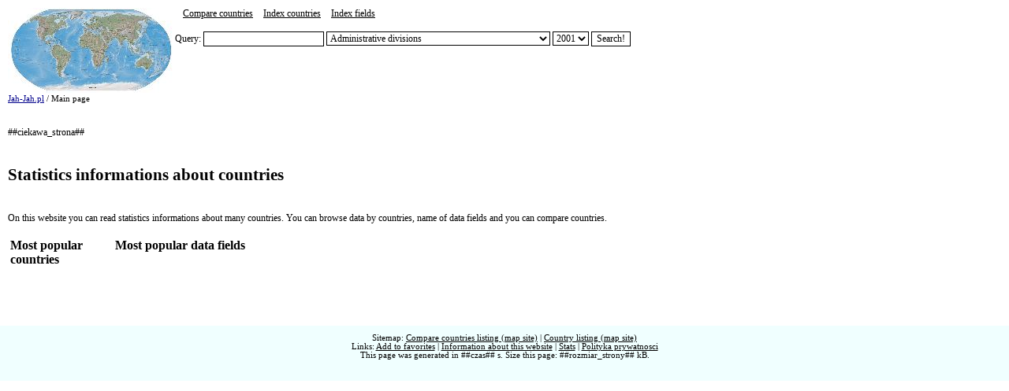

--- FILE ---
content_type: text/html; charset=UTF-8
request_url: http://jah-jah.pl/nazwa:Imports.html
body_size: 2238
content:
<!DOCTYPE HTML PUBLIC "-//W3C//DTD HTML 4.0 Transitional//EN">
<html>
	<head>
		<title>Statistics informations about countries - statistic informations</title>
		<meta http-equiv=content-type content="text/html; charset=iso-8859-1" />
		<meta name="description" content="Statistics informations about countries Most popular countries Most popular data fields &nbsp; &nbsp; &nbsp; &nbsp;...   Website presents information about countries, You can compare countries." />
		<meta name="keywords" content="countries, politics, world, people, stats" />
		<link rel="stylesheet" type="text/css" href="/style.css" />
		<link rel="shortcut icon" href="/favicon.ico" type="image/x-icon" />

	</head>
	<body>

	<div id="strona" width="100%">
		<div id="top" class="pasek2">
			<span class="top_link"><a href="/"><img src="/logo.jpg" border="0" alt="Main page" align="left" /></a></span>
			<span class="top_link"><a href="/porownaj:tak.html">Compare countries</a></span>
			<span class="top_link"><a href="/pokaz:panstwa.html">Index countries</a></span>
			<span class="top_link"><a href="/pokaz:nazwa.html">Index fields</a></span>
			<br />
			<br />

			<form method="get" action="/">
			<input type="hidden" name="do" value="szukaj" />
			Query: <input type="text" name="fraza" value="" />
			<select name="nazwap"><option>Administrative divisions<option>Age structure<option>Agriculture - products<option>Airports<option>Airports - with paved runways<option>Airports - with unpaved runways<option>Area<option>Area - comparative<option>Background<option>Birth rate<option>Budget<option>Capital<option>Climate<option>Coastline<option>Constitution<option>Country name<option>Currency<option>Death rate<option>Debt - external<option>Dependency status<option>Dependent areas<option>Diplomatic representation from the US<option>Diplomatic representation in the US<option>Disputes - international<option>Economic aid - donor<option>Economic aid - recipient<option>Economy - overview<option>Electricity - consumption<option>Electricity - exports<option>Electricity - imports<option>Electricity - production<option>Electricity - production by source<option>Elevation extremes<option>Environment - current issues<option>Environment - international agreements<option>Ethnic groups<option>Exchange rates<option>Executive branch<option>Exports<option>Exports - commodities<option>Exports - partners<option>Fiscal year<option>Flag description<option>GDP<option>GDP - composition by sector<option>GDP - per capita<option>GDP - real growth rate<option>Geographic coordinates<option>Geography - note<option>Government - note<option>Heliports<option>Highways<option>Household income or consumption by percentage share<option>Illicit drugs<option>Imports<option>Imports - commodities<option>Imports - partners<option>Independence<option>Industrial production growth rate<option>Industries<option>Infant mortality rate<option>Inflation rate (consumer prices)<option>International organization participation<option>Internet Service Providers (ISPs)<option>Irrigated land<option>Judicial branch<option>Labor force<option>Labor force - by occupation<option>Land boundaries<option>Land use<option>Languages<option>Legal system<option>Legislative branch<option>Life expectancy at birth<option>Literacy<option>Location<option>Map references<option>Maritime claims<option>Merchant marine<option>Military - note<option>Military branches<option>Military expenditures - dollar figure<option>Military expenditures - percent of GDP<option>Military manpower - availability<option>Military manpower - fit for military service<option>Military manpower - military age<option>Military manpower - reaching military age annually<option>National holiday<option>Nationality<option>Natural hazards<option>Natural resources<option>Net migration rate<option>People - note<option>Pipelines<option>Political parties and leaders<option>Political pressure groups and leaders<option>Population<option>Population below poverty line<option>Population growth rate<option>Ports and harbors<option>Radio broadcast stations<option>Radios<option>Railways<option>Religions<option>Sex ratio<option>Suffrage<option>Telephone system<option>Telephones - main lines in use<option>Telephones - mobile cellular<option>Television broadcast stations<option>Terrain<option>Total fertility rate<option>Transportation - note<option>Unemployment rate<option>Waterways</select>
			<select name="rokp"><option>2001<option>2002<option>2003<option>2004<option>2005<option>2006<option>2007<option>2008</select>
			<input type="submit" value="Search!" />
			</form>

		</div>
		<div class="wciecie" align="center">
		</div>
		<div class="wciecie">
			<div id="historia"><a href="/">Jah-Jah.pl</a>  / Main page</div>
		</div>

		<div class="wciecie">
			##ciekawa_strona##
		</div>

		<div class="wciecie">
			<h1>Statistics informations about countries</h1>
		</div>


		<div class="wciecie">
			<div id="tresc">On this website you can read statistics informations about many countries.
		You can browse data by countries, name of data fields and you can compare countries.
		<br /><br />
		<table><tr><td valign="top" colspan="5">
			<b>Most popular countries</b>
		</td><td width="20"><td valign="top">
			<b>Most popular data fields</b>
		</td></tr><tr><td valign="top">
			&nbsp;
		</td><td width="20"><td valign="top">
			&nbsp;
		</td><td width="20"><td valign="top">
			&nbsp;
		</td><td width="20"><td valign="top">
			&nbsp;
		</td></tr></table>
		</div>
		</div>

		<div id="stopka" class="pasek3">
			<div>
				Sitemap: 
				<a href="/mapa:wszystkie.html">Compare countries listing (map site)</a> |
				<a href="/mapa:opisy.html">Country listing (map site)</a>
				<br />
				Links: 
				<a href="javascript:window.external.AddFavorite('http://jah-jah.pl','Jah-Jah.pl');">Add to favorites</a> |
				<a href="/informacje:tak.html">Information about this website</a> |
				<a href="/statystyki:tak.html">Stats</a> |
				<a href="http://krajniak.org/p-235.html">Polityka prywatnosci</a>
				<br />
				This page was generated in ##czas## s. Size this page: ##rozmiar_strony## kB.
			</div>
		</div>
	</div>

	</body>
</html>


--- FILE ---
content_type: text/css
request_url: http://jah-jah.pl/style.css
body_size: 730
content:
a:hover {
	text-decoration : none;
	color: darkblue;
} 

a:visited, a {
	color : black;
	text-decoration : underline;
	font-weight: normal;
} 

body {
	background-color: #ffffff;
	color: #000000;
	margin: 0px;
}

h1 {
	font-size : 16pt;
	font-family : Verdana;
	color : #000000;
} 

input, textarea, select {
	color : #000000; 
	border-color : #000000; 
	font-family : Verdana; 
	font-size : 9pt; 
	background-color : white; 
	border-style : solid;
	border-width : 1px;
}



.spis, .male {
	padding-top: 4px;
	padding-left: 4px;
	font-size: 8pt;
}

.tags5 {
	font-size: 20px;
}

.tags4 {
	font-size: 16px;
}

.tags3 {
	font-size: 14px;
}

.tags2 {
	font-size: 12px;
}

.tags1 {
	font-size: 10px;
}

.tags0 {
	font-size: 11px;
}



.wynik {
	padding-top: 30px;
}

.wynik_tytul {
	font-size: 11pt;
	color: blue;
}

.wynik_info {
	font-size: 8pt;
	color: darkblue;
}

.strony {
	font-size: 11pt;
	padding-top: 20px;
	text-align: center;
	font-weight: bold;
}

.strona_wybierz {
	font-size: 10pt;
	font-weight: normal;
}



#znaleziono {
	font-size: 11pt;
}

#szukajka {
	width: 320px;
}

#historia {
	font-size: 8pt;
	padding-bottom: 10px;
}

#stopka {
	text-align: center;
	margin-top: 40px;
	padding: 10px;
	font-size: 8pt;
	text-align: center;
	background-color: azure;
}

#strona {
	font-size : 9pt; 
	font-family : Verdana;
#	padding: 10px;
#	width: 800px;
	text-align: left;
}

.rekord {
	font-size : 8pt; 
	font-family : Verdana;
	text-align: left;
}

.wciecie{
	padding: 10px;
}

#zwiazane {
	font-size: 9pt;
	padding-left: 10px;
	padding-top: 10px;
}

#top {
	padding: 10px;
#	background-color: azure;
}

.top_link {
	padding-right: 10px;
}

.szlak {
	font-weight: bold;
	color: blue;
}

#podpowiedz {
	font-size: 8pt;
	padding-bottom: 10px;
}

#obok {
	font-size: 9pt;
	padding-top: 10px;
}

#srodek {
	text-align: center;
}

.pasek {
	background-color: azure;
	padding-top: 10px;
	padding-right: 10px;
	padding-left: 10px;
	margin-bottom: 20px;
}

.pasek2 {
	height: 70px;
}

.pasek3 {
	height: 50px;
}

#historia a:hover, #podpowiedz a:hover {
	text-decoration : none;
} 

#historia a:visited, #historia a, #podpowiedz a:visited, #podpowiedz a {
	color : darkblue;
	font-weight: normal;
} 

.wynik_info a, .wynik_info a:hover, .wynik_info a:visited {
	font-weight: normal;
}

.tabela {
	padding-top: 30px;
	vertical-align: top;
	padding: 5px;
}

.nowosc {
	color: red;
}
